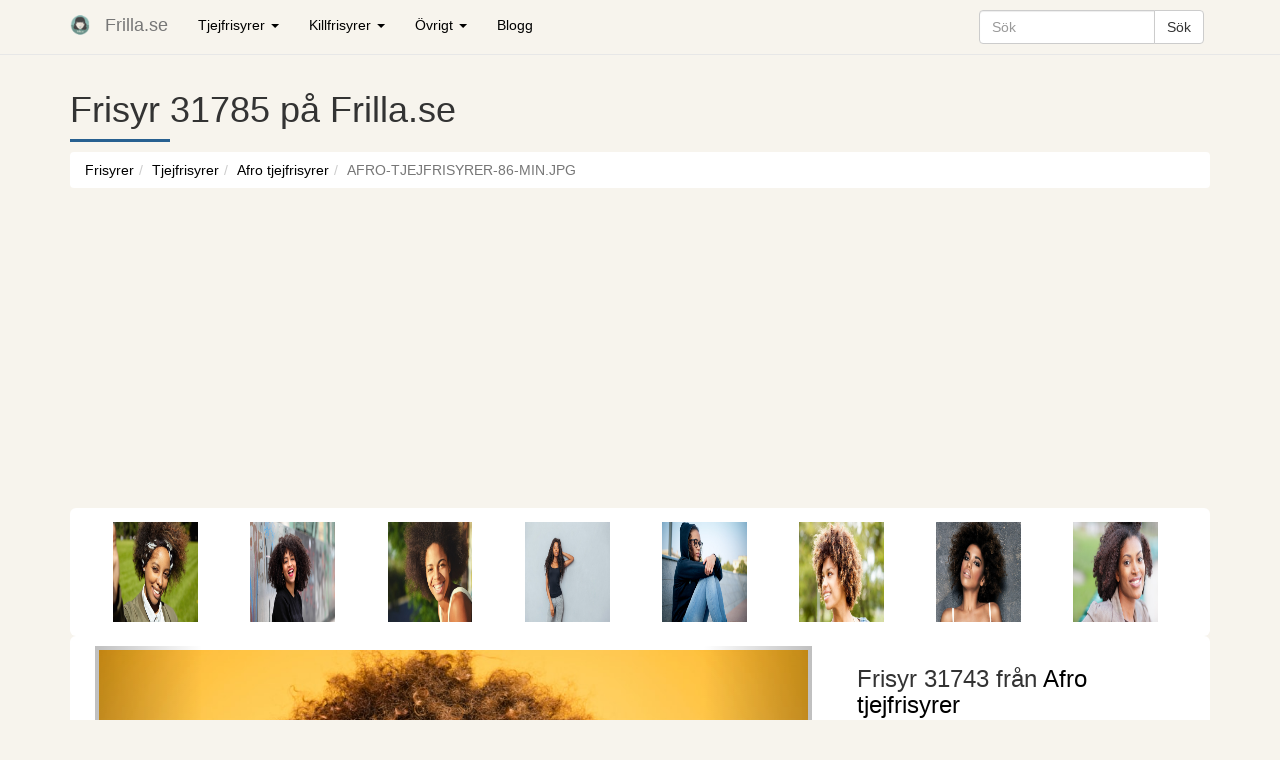

--- FILE ---
content_type: text/html; charset=UTF-8
request_url: https://www.frilla.se/tjejfrisyrer/afro-tjejfrisyrer/31785/
body_size: 8517
content:
<!DOCTYPE html><html lang="sv-SE"><head><meta charset="UTF-8"><meta http-equiv="X-UA-Compatible" content="IE=edge"><meta content='width=device-width, initial-scale=1.0, maximum-scale=1.0, user-scalable=0' name='viewport' /><link href="https://www.frilla.se/wp-content/themes/frilla/css/bootstrap.min.css" rel="stylesheet"><link href="https://www.frilla.se/wp-content/themes/frilla/style.css" rel="stylesheet"><link rel="apple-touch-icon" sizes="180x180" href="/apple-touch-icon.png?v=E6bB2O8O4n"><link rel="icon" type="image/png" href="/favicon-32x32.png?v=E6bB2O8O4n" sizes="32x32"><link rel="icon" type="image/png" href="/favicon-16x16.png?v=E6bB2O8O4n" sizes="16x16"><link rel="manifest" href="/manifest.json?v=E6bB2O8O4n"><link rel="mask-icon" href="/safari-pinned-tab.svg?v=E6bB2O8O4n" color="#5bbad5"><link rel="shortcut icon" href="/favicon.ico?v=E6bB2O8O4n"><meta name="theme-color" content="#ffffff"><meta name='robots' content='index, follow, max-image-preview:large, max-snippet:-1, max-video-preview:-1' /><style>img:is([sizes="auto" i], [sizes^="auto," i]) { contain-intrinsic-size: 3000px 1500px }</style><title>Frilla.se: Se frisyrbilder på Afro tjejfrisyrer</title><meta name="description" content="Spana in vår frisyrbild i kategorin Afro tjejfrisyrer idag! Bli inspirerad till ditt näst frisyr!" /><meta property="og:locale" content="sv_SE" /><meta property="og:type" content="article" /><meta property="og:title" content="Frilla.se: Se frisyrbilder på Afro tjejfrisyrer" /><meta property="og:description" content="Spana in vår frisyrbild i kategorin Afro tjejfrisyrer idag! Bli inspirerad till ditt näst frisyr!" /><meta property="og:url" content="https://www.frilla.se/tjejfrisyrer/afro-tjejfrisyrer/31785/" /><meta property="og:site_name" content="Frilla.se: Frisyrer och inspirationsbilder för hår" /><meta property="article:publisher" content="https://www.facebook.com/pages/Frillase/210459945797635" /><meta property="og:image" content="https://www.frilla.se/wp-content/uploads/2017/01/afro-tjejfrisyrer-86-min.jpg" /><meta property="og:image:width" content="1000" /><meta property="og:image:height" content="667" /><meta property="og:image:type" content="image/jpeg" /> <script type="application/ld+json" class="yoast-schema-graph">{"@context":"https://schema.org","@graph":[{"@type":"WebPage","@id":"https://www.frilla.se/tjejfrisyrer/afro-tjejfrisyrer/31785/","url":"https://www.frilla.se/tjejfrisyrer/afro-tjejfrisyrer/31785/","name":"Frilla.se: Se frisyrbilder på Afro tjejfrisyrer","isPartOf":{"@id":"https://www.frilla.se/#website"},"primaryImageOfPage":{"@id":"https://www.frilla.se/tjejfrisyrer/afro-tjejfrisyrer/31785/#primaryimage"},"image":{"@id":"https://www.frilla.se/tjejfrisyrer/afro-tjejfrisyrer/31785/#primaryimage"},"thumbnailUrl":"https://www.frilla.se/wp-content/uploads/2017/01/afro-tjejfrisyrer-86-min.jpg","datePublished":"2017-01-29T19:54:18+00:00","dateModified":"2017-01-29T19:54:18+00:00","description":"Spana in vår frisyrbild i kategorin Afro tjejfrisyrer idag! Bli inspirerad till ditt näst frisyr!","inLanguage":"sv-SE","potentialAction":[{"@type":"ReadAction","target":["https://www.frilla.se/tjejfrisyrer/afro-tjejfrisyrer/31785/"]}]},{"@type":"ImageObject","inLanguage":"sv-SE","@id":"https://www.frilla.se/tjejfrisyrer/afro-tjejfrisyrer/31785/#primaryimage","url":"https://www.frilla.se/wp-content/uploads/2017/01/afro-tjejfrisyrer-86-min.jpg","contentUrl":"https://www.frilla.se/wp-content/uploads/2017/01/afro-tjejfrisyrer-86-min.jpg","width":1000,"height":667},{"@type":"WebSite","@id":"https://www.frilla.se/#website","url":"https://www.frilla.se/","name":"Frilla.se: Frisyrer och inspirationsbilder för hår","description":"På Frilla.se hittar du bilder på frisyrer. Här kan du bläddra bland tusentals bilder för att hitta din nästa frisyr.","potentialAction":[{"@type":"SearchAction","target":{"@type":"EntryPoint","urlTemplate":"https://www.frilla.se/?s={search_term_string}"},"query-input":"required name=search_term_string"}],"inLanguage":"sv-SE"}]}</script>  <script type="text/javascript" id="wpp-js" src="https://www.frilla.se/wp-content/plugins/wordpress-popular-posts/assets/js/wpp.min.js?ver=7.3.1" data-sampling="0" data-sampling-rate="100" data-api-url="https://www.frilla.se/wp-json/wordpress-popular-posts" data-post-id="31785" data-token="c912759a31" data-lang="0" data-debug="0"></script> <link rel='stylesheet' id='wp-block-library-css' href='https://www.frilla.se/wp-includes/css/dist/block-library/style.min.css' type='text/css' media='all' /><style id='classic-theme-styles-inline-css' type='text/css'>/*! This file is auto-generated */
.wp-block-button__link{color:#fff;background-color:#32373c;border-radius:9999px;box-shadow:none;text-decoration:none;padding:calc(.667em + 2px) calc(1.333em + 2px);font-size:1.125em}.wp-block-file__button{background:#32373c;color:#fff;text-decoration:none}</style><style id='global-styles-inline-css' type='text/css'>:root{--wp--preset--aspect-ratio--square: 1;--wp--preset--aspect-ratio--4-3: 4/3;--wp--preset--aspect-ratio--3-4: 3/4;--wp--preset--aspect-ratio--3-2: 3/2;--wp--preset--aspect-ratio--2-3: 2/3;--wp--preset--aspect-ratio--16-9: 16/9;--wp--preset--aspect-ratio--9-16: 9/16;--wp--preset--color--black: #000000;--wp--preset--color--cyan-bluish-gray: #abb8c3;--wp--preset--color--white: #ffffff;--wp--preset--color--pale-pink: #f78da7;--wp--preset--color--vivid-red: #cf2e2e;--wp--preset--color--luminous-vivid-orange: #ff6900;--wp--preset--color--luminous-vivid-amber: #fcb900;--wp--preset--color--light-green-cyan: #7bdcb5;--wp--preset--color--vivid-green-cyan: #00d084;--wp--preset--color--pale-cyan-blue: #8ed1fc;--wp--preset--color--vivid-cyan-blue: #0693e3;--wp--preset--color--vivid-purple: #9b51e0;--wp--preset--gradient--vivid-cyan-blue-to-vivid-purple: linear-gradient(135deg,rgba(6,147,227,1) 0%,rgb(155,81,224) 100%);--wp--preset--gradient--light-green-cyan-to-vivid-green-cyan: linear-gradient(135deg,rgb(122,220,180) 0%,rgb(0,208,130) 100%);--wp--preset--gradient--luminous-vivid-amber-to-luminous-vivid-orange: linear-gradient(135deg,rgba(252,185,0,1) 0%,rgba(255,105,0,1) 100%);--wp--preset--gradient--luminous-vivid-orange-to-vivid-red: linear-gradient(135deg,rgba(255,105,0,1) 0%,rgb(207,46,46) 100%);--wp--preset--gradient--very-light-gray-to-cyan-bluish-gray: linear-gradient(135deg,rgb(238,238,238) 0%,rgb(169,184,195) 100%);--wp--preset--gradient--cool-to-warm-spectrum: linear-gradient(135deg,rgb(74,234,220) 0%,rgb(151,120,209) 20%,rgb(207,42,186) 40%,rgb(238,44,130) 60%,rgb(251,105,98) 80%,rgb(254,248,76) 100%);--wp--preset--gradient--blush-light-purple: linear-gradient(135deg,rgb(255,206,236) 0%,rgb(152,150,240) 100%);--wp--preset--gradient--blush-bordeaux: linear-gradient(135deg,rgb(254,205,165) 0%,rgb(254,45,45) 50%,rgb(107,0,62) 100%);--wp--preset--gradient--luminous-dusk: linear-gradient(135deg,rgb(255,203,112) 0%,rgb(199,81,192) 50%,rgb(65,88,208) 100%);--wp--preset--gradient--pale-ocean: linear-gradient(135deg,rgb(255,245,203) 0%,rgb(182,227,212) 50%,rgb(51,167,181) 100%);--wp--preset--gradient--electric-grass: linear-gradient(135deg,rgb(202,248,128) 0%,rgb(113,206,126) 100%);--wp--preset--gradient--midnight: linear-gradient(135deg,rgb(2,3,129) 0%,rgb(40,116,252) 100%);--wp--preset--font-size--small: 13px;--wp--preset--font-size--medium: 20px;--wp--preset--font-size--large: 36px;--wp--preset--font-size--x-large: 42px;--wp--preset--spacing--20: 0.44rem;--wp--preset--spacing--30: 0.67rem;--wp--preset--spacing--40: 1rem;--wp--preset--spacing--50: 1.5rem;--wp--preset--spacing--60: 2.25rem;--wp--preset--spacing--70: 3.38rem;--wp--preset--spacing--80: 5.06rem;--wp--preset--shadow--natural: 6px 6px 9px rgba(0, 0, 0, 0.2);--wp--preset--shadow--deep: 12px 12px 50px rgba(0, 0, 0, 0.4);--wp--preset--shadow--sharp: 6px 6px 0px rgba(0, 0, 0, 0.2);--wp--preset--shadow--outlined: 6px 6px 0px -3px rgba(255, 255, 255, 1), 6px 6px rgba(0, 0, 0, 1);--wp--preset--shadow--crisp: 6px 6px 0px rgba(0, 0, 0, 1);}:where(.is-layout-flex){gap: 0.5em;}:where(.is-layout-grid){gap: 0.5em;}body .is-layout-flex{display: flex;}.is-layout-flex{flex-wrap: wrap;align-items: center;}.is-layout-flex > :is(*, div){margin: 0;}body .is-layout-grid{display: grid;}.is-layout-grid > :is(*, div){margin: 0;}:where(.wp-block-columns.is-layout-flex){gap: 2em;}:where(.wp-block-columns.is-layout-grid){gap: 2em;}:where(.wp-block-post-template.is-layout-flex){gap: 1.25em;}:where(.wp-block-post-template.is-layout-grid){gap: 1.25em;}.has-black-color{color: var(--wp--preset--color--black) !important;}.has-cyan-bluish-gray-color{color: var(--wp--preset--color--cyan-bluish-gray) !important;}.has-white-color{color: var(--wp--preset--color--white) !important;}.has-pale-pink-color{color: var(--wp--preset--color--pale-pink) !important;}.has-vivid-red-color{color: var(--wp--preset--color--vivid-red) !important;}.has-luminous-vivid-orange-color{color: var(--wp--preset--color--luminous-vivid-orange) !important;}.has-luminous-vivid-amber-color{color: var(--wp--preset--color--luminous-vivid-amber) !important;}.has-light-green-cyan-color{color: var(--wp--preset--color--light-green-cyan) !important;}.has-vivid-green-cyan-color{color: var(--wp--preset--color--vivid-green-cyan) !important;}.has-pale-cyan-blue-color{color: var(--wp--preset--color--pale-cyan-blue) !important;}.has-vivid-cyan-blue-color{color: var(--wp--preset--color--vivid-cyan-blue) !important;}.has-vivid-purple-color{color: var(--wp--preset--color--vivid-purple) !important;}.has-black-background-color{background-color: var(--wp--preset--color--black) !important;}.has-cyan-bluish-gray-background-color{background-color: var(--wp--preset--color--cyan-bluish-gray) !important;}.has-white-background-color{background-color: var(--wp--preset--color--white) !important;}.has-pale-pink-background-color{background-color: var(--wp--preset--color--pale-pink) !important;}.has-vivid-red-background-color{background-color: var(--wp--preset--color--vivid-red) !important;}.has-luminous-vivid-orange-background-color{background-color: var(--wp--preset--color--luminous-vivid-orange) !important;}.has-luminous-vivid-amber-background-color{background-color: var(--wp--preset--color--luminous-vivid-amber) !important;}.has-light-green-cyan-background-color{background-color: var(--wp--preset--color--light-green-cyan) !important;}.has-vivid-green-cyan-background-color{background-color: var(--wp--preset--color--vivid-green-cyan) !important;}.has-pale-cyan-blue-background-color{background-color: var(--wp--preset--color--pale-cyan-blue) !important;}.has-vivid-cyan-blue-background-color{background-color: var(--wp--preset--color--vivid-cyan-blue) !important;}.has-vivid-purple-background-color{background-color: var(--wp--preset--color--vivid-purple) !important;}.has-black-border-color{border-color: var(--wp--preset--color--black) !important;}.has-cyan-bluish-gray-border-color{border-color: var(--wp--preset--color--cyan-bluish-gray) !important;}.has-white-border-color{border-color: var(--wp--preset--color--white) !important;}.has-pale-pink-border-color{border-color: var(--wp--preset--color--pale-pink) !important;}.has-vivid-red-border-color{border-color: var(--wp--preset--color--vivid-red) !important;}.has-luminous-vivid-orange-border-color{border-color: var(--wp--preset--color--luminous-vivid-orange) !important;}.has-luminous-vivid-amber-border-color{border-color: var(--wp--preset--color--luminous-vivid-amber) !important;}.has-light-green-cyan-border-color{border-color: var(--wp--preset--color--light-green-cyan) !important;}.has-vivid-green-cyan-border-color{border-color: var(--wp--preset--color--vivid-green-cyan) !important;}.has-pale-cyan-blue-border-color{border-color: var(--wp--preset--color--pale-cyan-blue) !important;}.has-vivid-cyan-blue-border-color{border-color: var(--wp--preset--color--vivid-cyan-blue) !important;}.has-vivid-purple-border-color{border-color: var(--wp--preset--color--vivid-purple) !important;}.has-vivid-cyan-blue-to-vivid-purple-gradient-background{background: var(--wp--preset--gradient--vivid-cyan-blue-to-vivid-purple) !important;}.has-light-green-cyan-to-vivid-green-cyan-gradient-background{background: var(--wp--preset--gradient--light-green-cyan-to-vivid-green-cyan) !important;}.has-luminous-vivid-amber-to-luminous-vivid-orange-gradient-background{background: var(--wp--preset--gradient--luminous-vivid-amber-to-luminous-vivid-orange) !important;}.has-luminous-vivid-orange-to-vivid-red-gradient-background{background: var(--wp--preset--gradient--luminous-vivid-orange-to-vivid-red) !important;}.has-very-light-gray-to-cyan-bluish-gray-gradient-background{background: var(--wp--preset--gradient--very-light-gray-to-cyan-bluish-gray) !important;}.has-cool-to-warm-spectrum-gradient-background{background: var(--wp--preset--gradient--cool-to-warm-spectrum) !important;}.has-blush-light-purple-gradient-background{background: var(--wp--preset--gradient--blush-light-purple) !important;}.has-blush-bordeaux-gradient-background{background: var(--wp--preset--gradient--blush-bordeaux) !important;}.has-luminous-dusk-gradient-background{background: var(--wp--preset--gradient--luminous-dusk) !important;}.has-pale-ocean-gradient-background{background: var(--wp--preset--gradient--pale-ocean) !important;}.has-electric-grass-gradient-background{background: var(--wp--preset--gradient--electric-grass) !important;}.has-midnight-gradient-background{background: var(--wp--preset--gradient--midnight) !important;}.has-small-font-size{font-size: var(--wp--preset--font-size--small) !important;}.has-medium-font-size{font-size: var(--wp--preset--font-size--medium) !important;}.has-large-font-size{font-size: var(--wp--preset--font-size--large) !important;}.has-x-large-font-size{font-size: var(--wp--preset--font-size--x-large) !important;}
:where(.wp-block-post-template.is-layout-flex){gap: 1.25em;}:where(.wp-block-post-template.is-layout-grid){gap: 1.25em;}
:where(.wp-block-columns.is-layout-flex){gap: 2em;}:where(.wp-block-columns.is-layout-grid){gap: 2em;}
:root :where(.wp-block-pullquote){font-size: 1.5em;line-height: 1.6;}</style><link rel='stylesheet' id='dashicons-css' href='https://www.frilla.se/wp-includes/css/dashicons.min.css' type='text/css' media='all' /><link rel='stylesheet' id='post-views-counter-frontend-css' href='https://www.frilla.se/wp-content/plugins/post-views-counter/css/frontend.min.css' type='text/css' media='all' /><link rel='stylesheet' id='wordpress-popular-posts-css-css' href='https://www.frilla.se/wp-content/plugins/wordpress-popular-posts/assets/css/wpp.css' type='text/css' media='all' /><style id='akismet-widget-style-inline-css' type='text/css'>.a-stats {
				--akismet-color-mid-green: #357b49;
				--akismet-color-white: #fff;
				--akismet-color-light-grey: #f6f7f7;

				max-width: 350px;
				width: auto;
			}

			.a-stats * {
				all: unset;
				box-sizing: border-box;
			}

			.a-stats strong {
				font-weight: 600;
			}

			.a-stats a.a-stats__link,
			.a-stats a.a-stats__link:visited,
			.a-stats a.a-stats__link:active {
				background: var(--akismet-color-mid-green);
				border: none;
				box-shadow: none;
				border-radius: 8px;
				color: var(--akismet-color-white);
				cursor: pointer;
				display: block;
				font-family: -apple-system, BlinkMacSystemFont, 'Segoe UI', 'Roboto', 'Oxygen-Sans', 'Ubuntu', 'Cantarell', 'Helvetica Neue', sans-serif;
				font-weight: 500;
				padding: 12px;
				text-align: center;
				text-decoration: none;
				transition: all 0.2s ease;
			}

			/* Extra specificity to deal with TwentyTwentyOne focus style */
			.widget .a-stats a.a-stats__link:focus {
				background: var(--akismet-color-mid-green);
				color: var(--akismet-color-white);
				text-decoration: none;
			}

			.a-stats a.a-stats__link:hover {
				filter: brightness(110%);
				box-shadow: 0 4px 12px rgba(0, 0, 0, 0.06), 0 0 2px rgba(0, 0, 0, 0.16);
			}

			.a-stats .count {
				color: var(--akismet-color-white);
				display: block;
				font-size: 1.5em;
				line-height: 1.4;
				padding: 0 13px;
				white-space: nowrap;
			}</style><link rel='stylesheet' id='wp-pagenavi-css' href='https://www.frilla.se/wp-content/plugins/wp-pagenavi/pagenavi-css.css' type='text/css' media='all' /> <script type="text/javascript" src="https://www.frilla.se/wp-includes/js/jquery/jquery.min.js" id="jquery-core-js"></script> <script type="text/javascript" src="https://www.frilla.se/wp-includes/js/jquery/jquery-migrate.min.js" id="jquery-migrate-js"></script> <script type="text/javascript" id="Advancedlazyload-js-extra">var obj_lz = {"ifd_pixel":"50","ifd_duration":"1000"};</script> <script type="text/javascript" src="https://www.frilla.se/wp-content/plugins/advanced-lazy-load/Advanced_lazyload.js" id="Advancedlazyload-js"></script> <link rel="https://api.w.org/" href="https://www.frilla.se/wp-json/" /><link rel="EditURI" type="application/rsd+xml" title="RSD" href="https://www.frilla.se/xmlrpc.php?rsd" /><link rel='shortlink' href='https://www.frilla.se/?p=31785' /><link rel="alternate" title="oEmbed (JSON)" type="application/json+oembed" href="https://www.frilla.se/wp-json/oembed/1.0/embed?url=https%3A%2F%2Fwww.frilla.se%2Ftjejfrisyrer%2Fafro-tjejfrisyrer%2F31785" /><link rel="alternate" title="oEmbed (XML)" type="text/xml+oembed" href="https://www.frilla.se/wp-json/oembed/1.0/embed?url=https%3A%2F%2Fwww.frilla.se%2Ftjejfrisyrer%2Fafro-tjejfrisyrer%2F31785&#038;format=xml" /><style id="wpp-loading-animation-styles">@-webkit-keyframes bgslide{from{background-position-x:0}to{background-position-x:-200%}}@keyframes bgslide{from{background-position-x:0}to{background-position-x:-200%}}.wpp-widget-block-placeholder,.wpp-shortcode-placeholder{margin:0 auto;width:60px;height:3px;background:#dd3737;background:linear-gradient(90deg,#dd3737 0%,#571313 10%,#dd3737 100%);background-size:200% auto;border-radius:3px;-webkit-animation:bgslide 1s infinite linear;animation:bgslide 1s infinite linear}</style><body class="wp-singular hair_style-template-default single single-hair_style postid-31785 wp-theme-frilla"><nav class="navbar navbar-default navbar-fixed-top"><div class="container"><div class="navbar-header"> <button type="button" class="navbar-toggle" data-toggle="collapse" data-target=".navbar-collapse"> <span class="icon-bar"></span> <span class="icon-bar"></span> <span class="icon-bar"></span> </button> <a class="navbar-brand" title="Frilla.se" href="https://www.frilla.se"><img alt="Frilla.se" width="20" height="20" src="https://www.frilla.se/wp-content/plugins/advanced-lazy-load/shade.gif" ImageHolder="https://www.frilla.se/wp-content/uploads/2016/12/favicon.png" /></a> <a class="navbar-brand" href="https://www.frilla.se">Frilla.se</a></div><div class="navbar-collapse collapse"><ul class="nav navbar-nav navbar-left"><li class="dropdown"> <a href="#" class="dropdown-toggle" data-toggle="dropdown" role="button" aria-haspopup="true" aria-expanded="false">Tjejfrisyrer <span class="caret"></span></a><ul class="dropdown-menu"><li><a href="https://www.frilla.se/tjejfrisyrer/langa-tjejfrisyrer/">Långa tjejfrisyrer</a></li><li><a href="https://www.frilla.se/tjejfrisyrer/korta-tjejfrisyrer/">Korta tjejfrisyrer</a></li><li><a href="https://www.frilla.se/tjejfrisyrer/trendiga-tjejfrisyrer/">Trendiga tjejfrisyrer</a></li><li><a href="https://www.frilla.se/tjejfrisyrer/lob-tjejfrisyrer/">Lob tjejfrisyrer</a></li><li><a href="https://www.frilla.se/tjejfrisyrer/pixie-tjejfrisyrer/">Pixie tjejfrisyrer</a></li><li><a href="https://www.frilla.se/tjejfrisyrer/ombre/">Ombre tjejfrisyrer</a></li><li><a href="https://www.frilla.se/tjejfrisyrer/page-tjejfrisyrer/">Page tjejfrisyrer</a></li><li><a href="https://www.frilla.se/tjejfrisyrer/lockiga-tjejfrisyrer/">Lockiga tjejfrisyrer</a></li><li><a href="https://www.frilla.se/tjejfrisyrer/svarta-tjejfrisyrer/">Svarta tjejfrisyrer</a></li><li><a href="https://www.frilla.se/tjejfrisyrer/fargglada-tjejfrisyrer/">Färgglada tjejfrisyrer</a></li><li><a href="https://www.frilla.se/tjejfrisyrer/tjejfrisyrer-for-blondiner/">Tjejfrisyrer för blondiner</a></li><li><a href="https://www.frilla.se/tjejfrisyrer/sidecut/">Sidecut</a></li><li><a href="https://www.frilla.se/tjejfrisyrer/flator-tjejfrisyrer/">Flätor tjejfrisyrer</a></li><li><a href="https://www.frilla.se/tjejfrisyrer/busiga-tjejfrisyrer/">Busiga tjejfrisyrer</a></li><li><a href="https://www.frilla.se/tjejfrisyrer/hipster-tjejfrisyrer/">Hipster tjejfrisyrer</a></li><li><a href="https://www.frilla.se/tjejfrisyrer/tjejfrisyrer-med-lugg/">Tjejfrisyrer med lugg</a></li><li><a href="https://www.frilla.se/tjejfrisyrer/mermaid/">Mermaid</a></li><li><a href="https://www.frilla.se/tjejfrisyrer/boho-tjejfrisyrer/">Boho tjejfrisyrer</a></li><li><a href="https://www.frilla.se/tjejfrisyrer/afro-tjejfrisyrer/">Afro tjejfrisyrer</a></li><li><a href="https://www.frilla.se/tjejfrisyrer/hastsvans-tjejfrisyrer/">Hästsvans tjejfrisyrer</a></li><li><a href="https://www.frilla.se/tjejfrisyrer/emo-tjejfrisyrer/">Emo tjejfrisyrer</a></li></ul></li><li class="dropdown"> <a href="#" class="dropdown-toggle" data-toggle="dropdown" role="button" aria-haspopup="true" aria-expanded="false">Killfrisyrer <span class="caret"></span></a><ul class="dropdown-menu"><li><a href="https://www.frilla.se/killfrisyrer/langa-killfrisyrer/">Långa killfrisyrer</a></li><li><a href="https://www.frilla.se/killfrisyrer/korta-killfrisyrer/">Korta killfrisyrer</a></li><li><a href="https://www.frilla.se/killfrisyrer/busiga-killfrisyrer/">Busiga killfrisyrer</a></li><li><a href="https://www.frilla.se/killfrisyrer/snaggade-killfrisyrer/">Snaggade killfrisyrer</a></li><li><a href="https://www.frilla.se/killfrisyrer/emo-killfrisyrer/">Emo killfrisyrer</a></li><li><a href="https://www.frilla.se/killfrisyrer/hipster-killfrisyrer/">Hipster</a></li><li><a href="https://www.frilla.se/killfrisyrer/lockiga-killfrisyrer/">Lockiga killfrisyrer</a></li><li><a href="https://www.frilla.se/killfrisyrer/polisonger/">Polisinger</a></li></ul></li><li class="dropdown"> <a href="#" class="dropdown-toggle" data-toggle="dropdown" role="button" aria-haspopup="true" aria-expanded="false">Övrigt <span class="caret"></span></a><ul class="dropdown-menu"><li><a href="https://www.frilla.se/kandisfrisyrer/">Kändisfrisyrer</a></li><li><a href="https://www.frilla.se/brollop/haruppsattningar/">Håruppsättningar</a></li><li><a href="https://www.frilla.se/brollop/brollopsfrisyrer/">Bröllopsfrisyrer</a></li><li><a href="https://www.frilla.se/dam-och-herrfrisyrer/herrfrisyrer/">Herrfrisyrer</a></li><li><a href="https://www.frilla.se/dam-och-herrfrisyrer/damfrisyrer/">Damfrisyrer</a></li><li><a href="https://www.frilla.se/skagg/herr-skagg/">Skägg</a></li></ul></li><li id="menu-item-35" class="menu-item menu-item-type-post_type menu-item-object-page"><a href="https://www.frilla.se/blogg/">Blogg</a></li></ul><div class="hidden-xs hidden-sm hidden-md"><ul class="nav navbar-nav navbar-right hidden-sm"><li id="menu-item-35" class="menu-item menu-item-type-post_type menu-item-object-page"><div class="input-group" style="padding: 10px 1px;"><form action="https://www.frilla.se/" class="search-form" method="get" role="search" onsubmit="javascript:return abc(this);"> <input type="text" class="form-control btn_srch" placeholder="Sök" name="s" /> <span class="input-group-btn"> <input type="submit" class="btn btn-default" value="Sök" /> </span></form></div></li></ul></div></div></div></nav><div class="modal fade" id="myModal2" tabindex="-1" role="dialog" aria-labelledby="myModalLabel"><div class="modal-dialog" role="document"><div class="modal-content"><div class="modal-header"> <button type="button" class="close" data-dismiss="modal" aria-label="Close"><span aria-hidden="true">&times;</span></button><h4 class="modal-title" id="myModalLabel">Rapportera bild</h4></div><div class="modal-body"><p>Använd formuläret nedan för att rapportera en bild till administratören. Välj anledning och fyll i dina kontaktuppgifter</p> <br /> [contact-form-7 id="34949" title="Rapportera bild"]</div><div class="modal-footer"> <button type="button" class="btn btn-default" data-dismiss="modal">Stäng</button></div></div></div></div><section class="sec_area"><div class="container"><div class="row"><div class="col-md-12"><h1>Frisyr 31785 på Frilla.se</h1><div style="background: #286090 !important;height: 3px;width: 100px;margin: 10px 0px;"></div><ol class="breadcrumb"><li><a href="https://www.frilla.se">Frisyrer</a></li><li><a href="https://www.frilla.se/tjejfrisyrer/">Tjejfrisyrer</a></li><li><a href="https://www.frilla.se/tjejfrisyrer/afro-tjejfrisyrer/">Afro tjejfrisyrer</a></li><li class="active">AFRO-TJEJFRISYRER-86-MIN.JPG</li></ol></div><div class="col-md-12 album-wrapper visible-xs " style="margin-top: 0px;"><div class="col-xs-4 col-sm-4 col-md-3 col-lg-3 album-thumbs-images"><div class="post-img mbl-dimension"> <a href="https://www.frilla.se/tjejfrisyrer/afro-tjejfrisyrer/31640/"><img src="https://www.frilla.se/wp-content/plugins/advanced-lazy-load/shade.gif" alt="Liknande frisyr från Frilla.se" style="opacity: 1;" ImageHolder="https://www.frilla.se/wp-content/uploads/2017/01/afro-tjejfrisyrer-11-min.jpg" /></a></div></div><div class="col-xs-4 col-sm-4 col-md-3 col-lg-3 album-thumbs-images"><div class="post-img mbl-dimension"> <a href="https://www.frilla.se/tjejfrisyrer/afro-tjejfrisyrer/31687/"><img src="https://www.frilla.se/wp-content/plugins/advanced-lazy-load/shade.gif" alt="Liknande frisyr från Frilla.se" style="opacity: 1;" ImageHolder="https://www.frilla.se/wp-content/uploads/2017/01/afro-tjejfrisyrer-38-min.jpg" /></a></div></div><div class="col-xs-4 col-sm-4 col-md-3 col-lg-3 album-thumbs-images"><div class="post-img mbl-dimension"> <a href="https://www.frilla.se/tjejfrisyrer/afro-tjejfrisyrer/31785/"><img src="https://www.frilla.se/wp-content/plugins/advanced-lazy-load/shade.gif" alt="Liknande frisyr från Frilla.se" style="opacity: 1;" ImageHolder="https://www.frilla.se/wp-content/uploads/2017/01/afro-tjejfrisyrer-86-min.jpg" /></a></div></div></div></div><div class="clearfix"></div><div class="col-md-12 album-wrapper visible-xs" style="margin-top: 10px;"><form action="https://www.frilla.se/tjejfrisyrer/afro-tjejfrisyrer/31784/"> <button class="btn btn-success btn-block">Nästa frisyr</button></form><form action="https://www.frilla.se/tjejfrisyrer/afro-tjejfrisyrer/31786/"> <button class="btn btn-default navbar-btn btn-block">Föregående frisyr</button></form></div><div class="col-md-12 album-wrapper visible-lg img-rounded" style="margin-top: 0px;background: white;"><div class="col-xs-4 col-sm-4 col-md-3 col-lg-3 album-thumbs-images"><div class="post-img mbl-dimension"> <a href="https://www.frilla.se/tjejfrisyrer/afro-tjejfrisyrer/31725/"><img src="https://www.frilla.se/wp-content/plugins/advanced-lazy-load/shade.gif" alt="Liknande frisyr från Frilla.se" style="opacity: 1;" ImageHolder="https://www.frilla.se/wp-content/uploads/2017/01/afro-tjejfrisyrer-56-min.jpg" /></a></div></div><div class="col-xs-4 col-sm-4 col-md-3 col-lg-3 album-thumbs-images"><div class="post-img mbl-dimension"> <a href="https://www.frilla.se/tjejfrisyrer/afro-tjejfrisyrer/31647/"><img src="https://www.frilla.se/wp-content/plugins/advanced-lazy-load/shade.gif" alt="Liknande frisyr från Frilla.se" style="opacity: 1;" ImageHolder="https://www.frilla.se/wp-content/uploads/2017/01/afro-tjejfrisyrer-18-min.jpg" /></a></div></div><div class="col-xs-4 col-sm-4 col-md-3 col-lg-3 album-thumbs-images"><div class="post-img mbl-dimension"> <a href="https://www.frilla.se/tjejfrisyrer/afro-tjejfrisyrer/31682/"><img src="https://www.frilla.se/wp-content/plugins/advanced-lazy-load/shade.gif" alt="Liknande frisyr från Frilla.se" style="opacity: 1;" ImageHolder="https://www.frilla.se/wp-content/uploads/2017/01/afro-tjejfrisyrer-33-min.jpg" /></a></div></div><div class="col-xs-4 col-sm-4 col-md-3 col-lg-3 album-thumbs-images"><div class="post-img mbl-dimension"> <a href="https://www.frilla.se/tjejfrisyrer/afro-tjejfrisyrer/31783/"><img src="https://www.frilla.se/wp-content/plugins/advanced-lazy-load/shade.gif" alt="Liknande frisyr från Frilla.se" style="opacity: 1;" ImageHolder="https://www.frilla.se/wp-content/uploads/2017/01/afro-tjejfrisyrer-84-min.jpg" /></a></div></div><div class="col-xs-4 col-sm-4 col-md-3 col-lg-3 album-thumbs-images"><div class="post-img mbl-dimension"> <a href="https://www.frilla.se/tjejfrisyrer/afro-tjejfrisyrer/31685/"><img src="https://www.frilla.se/wp-content/plugins/advanced-lazy-load/shade.gif" alt="Liknande frisyr från Frilla.se" style="opacity: 1;" ImageHolder="https://www.frilla.se/wp-content/uploads/2017/01/afro-tjejfrisyrer-36-min.jpg" /></a></div></div><div class="col-xs-4 col-sm-4 col-md-3 col-lg-3 album-thumbs-images"><div class="post-img mbl-dimension"> <a href="https://www.frilla.se/tjejfrisyrer/afro-tjejfrisyrer/31749/"><img src="https://www.frilla.se/wp-content/plugins/advanced-lazy-load/shade.gif" alt="Liknande frisyr från Frilla.se" style="opacity: 1;" ImageHolder="https://www.frilla.se/wp-content/uploads/2017/01/afro-tjejfrisyrer-70-min.jpg" /></a></div></div><div class="col-xs-4 col-sm-4 col-md-3 col-lg-3 album-thumbs-images"><div class="post-img mbl-dimension"> <a href="https://www.frilla.se/tjejfrisyrer/afro-tjejfrisyrer/31798/"><img src="https://www.frilla.se/wp-content/plugins/advanced-lazy-load/shade.gif" alt="Liknande frisyr från Frilla.se" style="opacity: 1;" ImageHolder="https://www.frilla.se/wp-content/uploads/2017/01/afro-tjejfrisyrer-93-min.jpg" /></a></div></div><div class="col-xs-4 col-sm-4 col-md-3 col-lg-3 album-thumbs-images"><div class="post-img mbl-dimension"> <a href="https://www.frilla.se/tjejfrisyrer/afro-tjejfrisyrer/31743/"><img src="https://www.frilla.se/wp-content/plugins/advanced-lazy-load/shade.gif" alt="Liknande frisyr från Frilla.se" style="opacity: 1;" ImageHolder="https://www.frilla.se/wp-content/uploads/2017/01/afro-tjejfrisyrer-64-min.jpg" /></a></div></div></div><div class="visible-xs"><br /></div><div class="col-md-12 col-xs-12 img-rounded" style="background:white;padding:10px;"><div class="col-md-12 col-lg-8 col-sm-12 col-xs-12"><center></center><center><div id="myCarousel" class="carousel slide img-thumbnail active" data-ride="carousel"> <a href="https://www.frilla.se/tjejfrisyrer/afro-tjejfrisyrer/31784/"><img class="img-responsive" alt="Frisyr 31743 på Frilla.se" src="https://www.frilla.se/wp-content/plugins/advanced-lazy-load/shade.gif" ImageHolder="https://www.frilla.se/wp-content/uploads/2017/01/afro-tjejfrisyrer-86-min.jpg" /></a> <input type="hidden" value="31743" id="curr_post_id" /> <a class="left carousel-control" href="https://www.frilla.se/tjejfrisyrer/afro-tjejfrisyrer/31786/" data-slide="prev"> <span class="glyphicon glyphicon-chevron-left"></span> <span class="sr-only">Föregående</span> </a> <a class="right carousel-control" href="https://www.frilla.se/tjejfrisyrer/afro-tjejfrisyrer/31784/" data-slide="next"> <span class="glyphicon glyphicon-chevron-right"></span> <span class="sr-only">Nästa</span> </a></div></center></div><div class="col-lg-4 visible-lg"><div class="textwidget custom-html-widget"><div class="col-md-12 hidden-xs hidden-sm"><h3>Frisyr 31743 från <a href="https://www.frilla.se/tjejfrisyrer/afro-tjejfrisyrer/" target="_blank">Afro tjejfrisyrer</a></h3><div style="background: #286090 !important;height: 3px;width: 100px;margin: 10px 0px;"></div><p>Du tittar nu på frisyr 31743 av tusentals!</p><form action="https://www.frilla.se/tjejfrisyrer/afro-tjejfrisyrer/31784/"> <button class="btn btn-success btn-block">Nästa frisyr</button></form><form action="https://www.frilla.se/tjejfrisyrer/afro-tjejfrisyrer/31786/"> <button class="btn btn-default navbar-btn btn-block">Föregående frisyr</button></form><hr /></div></div><div><div class="textwidget custom-html-widget"><div class="col-md-12 hidden-xs hidden-sm"><h3>Bäst i test</h3><div style="background: #286090 !important;height: 3px;width: 100px;margin: 10px 0px;"></div><ul><li><a href="https://www.frilla.se/de-3-basta-harvaxen-for-killar/">Bästa hårvax för killar</a></li><li><a href="https://www.frilla.se/de-3-basta-torrschampo/">De 3 bästa torrschampo</a></li><li><a href="https://www.frilla.se/produkter-vi-rekommenderar/">Rekommenderade produkter</a></li></ul><p><a href="https://www.frilla.se/kategori/bast-i-test/">Se alla "Bäst i test"-artiklar här »</a></p><hr /></div><div class="col-md-12 hidden-xs hidden-sm"><h3>Nyhetsbrev</h3><div style="background: #286090 !important;height: 3px;width: 100px;margin: 10px 0px;"></div><p>Få frisyrer till din mail - helt gratis!</p><form method="POST" action="https://gansub.com/s/8OZfDsb8mLD2w19h/"> <input type="hidden" name="gan_repeat_email" /><div class="input-group"> <input id="textinput email" name="email" type="text" placeholder="Ange din email.." class="form-control" required="" /> <span class="input-group-btn"> <button id="singlebutton" name="singlebutton" class="btn btn-primary">Gå med</button> </span></div><p class="help-block">Våra nyhetsbrev är 100% fria från skräp.</p></form></div></div></div></div><div class="hidden-xs hidden-sm"></div><div class="col-xs-12 col-sm-12 col-md-12 col-lg-12"><center><div><div class="textwidget custom-html-widget"><script async src="https://pagead2.googlesyndication.com/pagead/js/adsbygoogle.js"></script>  <ins class="adsbygoogle" style="display:block" data-ad-client="ca-pub-8832342941724712" data-ad-slot="9592491824" data-ad-format="auto" data-full-width-responsive="true"></ins> <script>(adsbygoogle = window.adsbygoogle || []).push({});</script></div></div></center><div class="hidden-xs hidden-sm"></div></div></div></div></section><div class="col-md-12" style="background-color: #f7f4ed; border-top:solid 1px; border-color:#eee"><div><footer><div class="container"><div class="row"><div class="col-md-4"><div class="all-coll"><h3><a href="https://www.frilla.se/blogg/">Senaste artiklarna</a></h3><div style="background: #286090 !important;height: 3px;width: 100px;margin: 10px 0px;"></div><div class="footer-links"><ul><li><a href="https://www.frilla.se/6-kandisar-utan-smink-direkt-fran-instagram/">6 kändisar utan smink &#8211; direkt från Instagram »</a></li><li><a href="https://www.frilla.se/no-poo-del-2/">No ’poo – Del 2 »</a></li><li><a href="https://www.frilla.se/no-poo-del-1/">No ‘Poo – Del 1 »</a></li><li><a href="https://www.frilla.se/sugen-pa-en-ny-cool-stark-farg-som-garanterar-att-du-syns/">Sugen på en ny, cool och stark färg? »</a></li><li><a href="https://www.frilla.se/se-glamouros-ut-med-harband/">Se glamourös ut med hårband »</a></li><li><a href="https://www.frilla.se/fler-heta-harfarger-for-2015/">Fler heta hårfärger för 2015 »</a></li><li><a href="https://www.frilla.se/rakat-ha-i-for-mycket-produkter-i-haret/">Råkat ha i för mycket produkter i håret? »</a></li> <br /><li><a href="https://www.frilla.se/blogg/">Se fler artiklar »</a></li></ul></div></div></div><div class="col-md-4 visible-lg"><div class="all-coll"><h3><a href="https://www.frilla.se/kategori/bast-i-test/">Bäst i test</a></h3><div style="background: #286090 !important;height: 3px;width: 100px;margin: 10px 0px;"></div><div class="footer-links"><ul><li><a href="https://www.frilla.se/de-3-basta-torrschampo/">De 3 bästa torrschampo »</a></li><li><a href="https://www.frilla.se/de-3-basta-harvaxen-for-killar/">De 3 bästa hårvaxen för killar »</a></li> <br /><li><a href="https://www.frilla.se/kategori/bast-i-test/">Se fler artiklar »</a></li></ul></div></div></div><div class="col-md-4 visible-lg"><div class="all-coll"><h3>Prenumerera</h3><div style="background: #286090 !important;height: 3px;width: 100px;margin: 10px 0px;"></div><div class="footer-links"><p>Få frisyrer till din mail - helt gratis!</p><form method="POST" action="https://gansub.com/s/8OZfDsb8mLD2w19h/"> <input type="hidden" name="gan_repeat_email" /><div class="input-group"> <input id="textinput email" name="email" type="text" placeholder="Ange din email.." class="form-control" required="" /> <span class="input-group-btn"> <button id="singlebutton" name="singlebutton" class="btn btn-primary">Gå med</button> </span></div><p class="help-block">Våra nyhetsbrev är 100% fria från skräp.</p></form></div></div></div></div><hr /> <a href="https://www.frilla.se/annonsera-pa-frilla-se/">Annonsera</a> - <a href="https://www.frilla.se/ansvarsfriskrivning/">Ansvarsfriskrivning</a></div></footer></div></div>  <script type="speculationrules">{"prefetch":[{"source":"document","where":{"and":[{"href_matches":"\/*"},{"not":{"href_matches":["\/wp-*.php","\/wp-admin\/*","\/wp-content\/uploads\/*","\/wp-content\/*","\/wp-content\/plugins\/*","\/wp-content\/themes\/frilla\/*","\/*\\?(.+)"]}},{"not":{"selector_matches":"a[rel~=\"nofollow\"]"}},{"not":{"selector_matches":".no-prefetch, .no-prefetch a"}}]},"eagerness":"conservative"}]}</script> <script src="https://www.frilla.se/wp-content/themes/frilla/js/jquery.min.js"></script> <script src="https://www.frilla.se/wp-content/themes/frilla/js/bootstrap.min.js"></script> <script type="text/javascript">jQuery(document).ready(function(){
                    jQuery('ul.pagination div').addClass('pagination');
                    });</script> <style type="text/css">#newsletter-popup {
    text-align: center;
  }
  @media screen and (min-width: 768px) {
    #newsletter-popup:before {
      display: inline-block;
      vertical-align: middle;
      content: " ";
      height: 100%;
    }
  }
  #newsletter-popup .modal-dialog {
    display: inline-block;
    text-align: left;
    vertical-align: middle;
  }</style> <script type="text/javascript" src="https://cdnjs.cloudflare.com/ajax/libs/jquery-cookie/1.4.1/jquery.cookie.min.js"></script> <script type="text/javascript">(function($) {
    $(function(){


      var cookie_name = 'frilla.user.viewed.modal';
      var cookie_value = 1;
      var expires_in = 1; // in days
      var timeout = 15 * 1000; // 15 seconds


      // 1. Check if the user already viewed the modal.
      if ($.cookie(cookie_name) == cookie_value) {
        // Already viewed, so do not show the modal and exit early.
        return;
      }

      // 2. Check if the user is on a mobile device.
      isMobile = false;
      if (typeof window.matchMedia === 'function') {
        var isMobile = window.matchMedia('only screen and (max-width: 768px)').matches;
      }
      if (isMobile) {
        // Do not show modal if mobile device.
        return;
      }

      // 3. If we got here, then fire the modal with the specified timeout.
      window.setTimeout(function () {
        $('#newsletter-popup').modal();
        $('#newsletter-popup').on('hidden.bs.modal', function () {
          $.cookie(cookie_name, cookie_value, { expires: expires_in, path: '/' });
        });
        $('#newsletter-popup .btn').on('click', function () {
          $.cookie(cookie_name, cookie_value, { expires: expires_in, path: '/' });
        });
      }, timeout);
    });
  })(jQuery);</script> <div class="modal fade" id="newsletter-popup" tabindex="-1" role="dialog"><div class="modal-dialog" role="document"><div class="modal-content"><div class="modal-header"> <button type="button" class="close" data-dismiss="modal" aria-label="Close"><span aria-hidden="true">&times;</span></button><h2 class="modal-title">10% rabatt för alla nya kunder vid köp över 500 kr på Rapunzel!</h2></div><div class="modal-body"> <a href="https://track.adtraction.com/t/t?a=1112906169&amp;as=96023770&amp;t=2&amp;tk=1" rel="nofollow" target="_blank"><img src="https://www.frilla.se/wp-content/plugins/advanced-lazy-load/shade.gif" alt="Erbjudande från Frilla.se" ImageHolder="https://www.frilla.se/wp-content/uploads/2020/03/rapunzel.jpg" /></a><p>10% rabatt för alla nya kunder vid köp över 500 kr! Gäller nya kunder. Kan ej kombineras med andra erbjudanden och rabatter. Rabatten gäller ej på Colormelt- & Balayagefärger 18/3-23/4</p><br /> <a href="https://track.adtraction.com/t/t?a=1112906169&amp;as=96023770&amp;t=2&amp;tk=1" rel="nofollow" class="btn btn-primary btn-lg btn-block">Ange rabattkod: ADDHAIR »</a></div><div class="modal-footer"> <button type="button" class="btn btn-default" data-dismiss="modal">Stäng</button></div></div></div></div></body>

--- FILE ---
content_type: text/html; charset=utf-8
request_url: https://www.google.com/recaptcha/api2/aframe
body_size: 268
content:
<!DOCTYPE HTML><html><head><meta http-equiv="content-type" content="text/html; charset=UTF-8"></head><body><script nonce="d89AWP4HMmKA_Xg4SBMv_w">/** Anti-fraud and anti-abuse applications only. See google.com/recaptcha */ try{var clients={'sodar':'https://pagead2.googlesyndication.com/pagead/sodar?'};window.addEventListener("message",function(a){try{if(a.source===window.parent){var b=JSON.parse(a.data);var c=clients[b['id']];if(c){var d=document.createElement('img');d.src=c+b['params']+'&rc='+(localStorage.getItem("rc::a")?sessionStorage.getItem("rc::b"):"");window.document.body.appendChild(d);sessionStorage.setItem("rc::e",parseInt(sessionStorage.getItem("rc::e")||0)+1);localStorage.setItem("rc::h",'1769298498017');}}}catch(b){}});window.parent.postMessage("_grecaptcha_ready", "*");}catch(b){}</script></body></html>

--- FILE ---
content_type: text/css
request_url: https://www.frilla.se/wp-content/themes/frilla/style.css
body_size: 3511
content:
.clear{clear:both}.body{overflow-x:hidden}header .container{margin-top:15px;padding-bottom:16px}.left-header{background-image:url(image/logostor.jpg);background-size:cover;background-repeat:no-repeat;padding-left:85px;padding-top:1px}.left-header .logo-heading a{color:#222;font-size:35px;text-decoration:none}.left-header .logo-heading a:hover{text-decoration:none}.left-header p{color:#666;font-style:italic;line-height:20px;margin:0;padding:0 0 5px;font-size:18px;font-weight:400}.right-header .small-logo{float:left;width:10%}.right-header{margin-top:30px}.right-header .text-and-icon{float:left}.right-header .text-and-icon .right-box-link{display:block;font-size:15px;font-weight:700}.right-header .text-and-icon .fb-like-box-link{background-color:#4864b4;border-radius:3px;color:#fff;display:inline-block;font-weight:700;height:21px;padding-right:5px}.right-header .text-and-icon .fb-like-box-link:hover{text-decoration:none;background-color:#7489c6}.right-header .text-and-icon .fb-like-box-link i{color:#fff;font-size:18px;margin-left:5px;margin-top:2px}.navbar ul li a,.navbar ul li a:hover{color:#000!important}#navigation_wrap .container{border:1px solid #ccc}#navigation_wrap{background-color:transparent;border-bottom:0;margin-bottom:-13px}.navbar ul li a{font-size:14px;white-space:nowrap}section .container{padding-bottom:20px}section .container .left-content{padding-top:20px}section .container h2{color:#111;font-family:"Helvetica Neue",Helvetica,Arial,sans-serif;font-size:20px;font-weight:700;margin:0 0 10px}.klippning-text,.sidebarwidgeted,ul.sidebarwidgeted li a{color:#333;font-size:12px;font-family:"Helvetica Neue",Helvetica,Arial,sans-serif}.sidebarwidgeted{list-style-type:none;ine-height:18px}ul.sidebarwidgeted li{background:url(images/icon.gif) 0 50% no-repeat #FFF;margin:.4em 0;padding:3px 0 0 1px}.solid-horizontal-line{border:1px solid #eee}.klippning-text{margin-top:0;line-height:18px;padding-right:30px}.dotted-horizontal-line{border:1px dotted #eee}.discount-image{text-align:center;padding-top:15px;padding-bottom:15px}.produkter-heading{border-bottom:1px solid #D5D5D5;color:#111;font-size:18px;font-weight:400;margin:0 0 15px 5px;padding:0}.blog_dis{margin:10px;padding:9px 9px 0;line-height:18px;color:#333;font-family:"Helvetica Neue",Helvetica,Arial,sans-serif;font-size:12px}.breadcrumb_links{color:#000;font-family:Arial,Tahoma,Verdana;font-size:11px;font-weight:400;margin:0;padding:0;text-transform:uppercase}.collection h2 a,.right-side-wrapper h5{font-family:"Helvetica Neue",Helvetica,Arial,sans-serif}.discount-image img{margin:0 auto}.collection{margin:0 0 5px;padding:20px 0;text-align:left}.picture-wrapprer,.picture-wrapprer div.pictures{text-align:center}.collection a img{border:1px solid #ddd;display:inline;float:left;padding:3px;margin-right:15px}.collection h2 a{color:#000;font-size:20px;font-weight:400}.collection h2{margin-top:-3px}.collection p{font-size:12px}.collection .collction-images a{display:inline}.collction-images a img{height:60px;width:60px}.thumb-images-frilla{height:100px;width:100px}#spacial-line{margin-top:20px}.Senaste-artiklar-wrapper{padding-top:15px}.Senaste-artiklar-wrapper .thumbs{float:left}.Senaste-artiklar-wrapper a img{border:1px solid #ddd;margin:0 23px 10px 0;padding:2px}.Senaste-artiklar-wrapper .thumbs-link{text-decoration:underline;color:#000}.Senaste-artiklar-wrapper .thumbs-link:hover{text-decoration:none;color:red}.Senaste-artiklar-wrapper p{font-size:12px;margin-top:5px;padding-right:16px;padding-bottom:16px}.thumbs{display:inline-block}.application-form label{color:#222;display:block;font-size:16px;font-weight:400;margin-top:20px}.application-form .text-boxes{height:37px;width:50%}.application-form textarea{height:120px;width:50%}.application-form .result-area .textbox-1,.application-form .result-area span{display:inline-block}.application-form .result-area{margin-top:25px}.application-form .submit-btns{background-color:#4d90fe;background-image:-moz-linear-gradient(center top ,#4d90fe,#4787ed);border:1px solid #3079ed;color:#fff;font-weight:700;min-width:46px;padding:6px 8px;text-align:center;text-shadow:0 1px rgba(0,0,0,.1);margin-top:20px}.album-wrapper{margin-top:15px}.picture-wrapprer div.pictures img{background:#fff;margin:4px;padding:3px}.right-side-wrapper .l_sidebarwidgeted ul,.right-side-wrapper .sidebarpadding ul{list-style-image:url(image/icon.gif);margin-top:12px}.right-side-wrapper .l_sidebarwidgeted ul li,.right-side-wrapper .sidebarpadding ul li{margin-bottom:6px}.right-side-wrapper{padding-top:13px}.right-side-wrapper h5{color:#333!important;font-size:20px;font-weight:700}.right-side-wrapper .sidebarpadding ul li a{color:#000;font-size:12px;text-decoration:underline}.bottom-content,.bottom-content a{font-size:15px;text-transform:uppercase}.right-side-wrapper .sidebarpadding ul li a:hover{color:red;text-decoration:none}.right-side-wrapper strong{color:#585858;padding-left:20px}.right-side-wrapper strong a{color:#000;text-decoration:underline}.right-side-wrapper strong a:hover{color:#000;text-decoration:none}.right-side-wrapper .l_sidebarwidgeted ul li a{text-decoration:underline;color:#000}.right-side-wrapper .l_sidebarwidgeted ul li a:hover{text-decoration:none;color:#000}.right-side-wrapper .addvertize{text-align:right;padding-right:10px;padding-bottom:10px}.right-side-wrapper .addvertize img{display:inline;margin-top:9px;text-align:right}.bottom-content,.page-description,.product-tetails-frillas>p{text-align:center}.right-side-wrapper .images-grpup1{margin-top:15px}.right-side-wrapper .images-grpup2{margin-top:2px;padding-bottom:8px}.right-side-wrapper .images-grpup a img{border:0;height:47px;margin:0 0 10px;padding:0;width:47px}.bottom-content{color:#222;margin-bottom:0}.page-description img,.thik-border{margin:0 auto}.bottom-content a{color:#200000;text-decoration:none}.page-description{display:block}.bottom-content a:hover{color:#000;text-decoration:underline}.thik-border{border:3px solid #ccc;width:96%}.nav-previous.alignleft.para-link>a{color:#111}.Produkter-for-henne ul{list-style-type:square;margin-top:15px;padding-left:15px}.Produkter-for-henne ul li{font-size:16px}.Produkter-for-henne ul li a{color:#000;text-decoration:underline}.Produkter-for-henne ul li a:hover{color:red;text-decoration:none}.para-link{color:#000!important;text-decoration:underline}.para-link:hover{color:red;text-decoration:none}.product-details img{float:left;display:inline;margin-right:15px;margin-bottom:20px;border:1px solid #ddd;padding:2px}.product-tetails-frillas img{float:none!important;border:1px solid #ddd;display:block;margin:15px auto;padding:2px}.comments-box-wrapper span{background-color:#9197a3;display:block;height:95px}.comments-box-wrapper span img{float:left;display:inline;height:60px}.post input{height:35px;margin-left:18px;width:85%}.post select{height:32px;margin-left:81%;width:14%}.product-details ol li nth-child(1){color:#222;font-size:25px;font-weight:700}.lugg-wrapper p,.tag-wrapper .tags-wrap{color:#333;font-family:"Helvetica Neue",Helvetica,Arial,sans-serif}.facebook-tweet{text-transform:uppercase}.tweet-like-box{width:80%;height:30px}.left{text-align:left}.comment-box-wrap .dropdown-list,.right{text-align:right}.left img,.right img{border:1px solid #dfded6;height:60px;margin-left:0;padding:2px}.left .prev-button,.right .next-button{display:block}.comment-box-wrap{background:#9197a3}.comment-box-wrap .comments-text-area{height:37px;margin-bottom:11px;width:100%}.comments-box img{width:70px}.comment-box-wrapper{margin-bottom:15px;margin-top:15px}.product-tetails-frillas{text-align:center}.all-coll h6,.lugg-pager{text-align:left}.lugg-wrapper .comment-data .date-time{background:url(image/icon_time.gif) left top no-repeat #fff;margin:0 0 0 3px;padding:0 0 0 18px}.lugg-wrapper .comment-data .icomments{background:url(image/icon_comments.gif) left top no-repeat #fff;margin:0;padding:0 0 0 18px}.lugg-thumb-img img{border:1px solid #ddd;margin:0 10px 0 0;padding:2px}.lugg-wrapper{margin-top:25px}.lugg-main-list{list-style:none;padding-left:0;padding-bottom:77px}.lugg-wrapper p{font-size:15px}.tag-wrapper{margin-top:20px;padding-left:0}.tags-links{background:url(image/icon_tags.gif) left top no-repeat #fff;margin:0;padding:0 0 0 18px}.lugg-main-list-items{display:block;padding-top:65px}.lugg-wrapper h3{margin-top:0}.google_ads{margin-bottom:20px}.google_ads1{display:none}.google_ads img{width:100%}@media screen and (max-width:800px){.google_ads{width:94%;margin:0 auto}}.all-coll h6{border-top:0 none;font-size:16px;font-weight:700;margin:2px 0 10px;padding:5px 0 5px 5px;text-transform:uppercase}.footer-facebook,.twt-descriptio{margin-top:20px}.album-wrapper .row,.style_heading{text-align:center}.all-coll h6 a{color:#000!important;text-decoration:none}.all-coll h6 a:hover{text-decoration:underline}.footer-links ul{list-style:none;padding-left:0;margin-top:20px}.footer-links ul li a{color:#000;text-decoration:none}.footer-links ul li a:hover{text-decoration:underline}.twt-descriptio{color:#222;display:block;font-size:15px;text-transform:uppercase}.footer-facebook .small-logo{float:left;width:15%}.footer-facebook .text-and-icon{float:left}.footer-facebook .text-and-icon .right-box-link{display:block;font-size:15px;font-weight:700}.footer-facebook .text-and-icon .fb-like-box-link{background-color:#4864b4;border-radius:3px;color:#fff;display:inline-block;font-weight:700;height:21px;padding-right:5px}.footer-facebook .text-and-icon .fb-like-box-link:hover{text-decoration:none;background-color:#7489c6}.footer-facebook .text-and-icon .fb-like-box-link i{color:#fff;font-size:18px;margin-left:5px;margin-top:2px}#footer-facebook-link,#likes-counter{margin-top:5px}#likes-counter{color:#000;display:block;font-size:16px}#liked-person-group{margin-top:15px;margin-bottom:5px}#liked-person-group img{height:65px;margin-bottom:6px;margin-right:3px;width:65px}#footer-facebook-link i{font-size:20px}#twitter-button{background:-webkit-linear-gradient(#fcfcfc,#e0e0e0);background:-o-linear-gradient(#fcfcfc,#e0e0e0);background:-moz-linear-gradient(#fcfcfc,#e0e0e0);background:linear-gradient(#fcfcfc,#e0e0e0);border:1px solid;border-radius:3px;display:inline-block;font-size:24px;margin:15px auto;padding:5px}#twitter-button:hover{text-decoration:none}footer .container{padding-bottom:15px}.album-images-frilla img{height:106px;width:106px;margin-bottom:2px;margin-top:2px}.och-artica-order-links a{color:#000;font-size:24px;text-decoration:underline}.och-artica-order-links{list-style-type:none}.colo-xs-6.col-sm-6.col-md-6.col-lg-6.left>a,.colo-xs-6.col-sm-6.col-md-6.col-lg-6.right>a{color:#000;font-size:12px}.Senaste-artiklar-wrapper .colo-xs-3.col-sm-3.col-md-3.col-lg-3{padding-left:13px;padding-right:5px}.post-img{background-color:#FFF;border-radius:4px;display:block;line-height:1.42857;padding:4px;transition:border .2s ease-in-out 0s;margin:10px auto;width:90%}.album-wrapper .post-img img{height:100px;width:100%}.album-wrapper .col-md-2{display:inline-block;width:25%}.album-wrapper .clear-bth-class-1,.album-wrapper .google_ads-1,.album-wrapper .new-hr{display:none}@media screen and (max-width:767px){.album-wrapper .post-img{margin:0 auto;width:290px}}@media screen and (max-width:768px){.responsive-class1{display:none}.responsive-class{width:100%}.left-header{background-image:url(image/logostor.jpg);background-size:cover;background-repeat:no-repeat;padding-left:85px;padding-top:1px}.left-header .logo-heading a{color:#222;font-size:25px;text-decoration:none}.left-header .logo-heading a:hover{text-decoration:none}.left-header .logo-heading p{line-height:23px;font-size:15px}}@media screen and (max-width:1198px){.responsive-class{width:70%}.responsive-class1{width:30%}.right-header .small-logo{float:left;width:26%}.navbar ul li{margin-right:7px!important}}@media screen and (max-width:602px){.responsive-class{width:100%}}@media screen and (max-width:1199px){}@media screen and (max-width:991px){.album-wrapper .col-md-2{width:32%}.clearing-footer{clear:both}}@media screen and (max-width:767) and (min-width:300px){.album-wrapper .clear-bth-class-1,.album-wrapper .google_ads-1,.album-wrapper .new-hr{display:block}.album-wrapper .clear-bth-class,.album-wrapper .desktop-view-hr,.album-wrapper .google_ads{display:none}}@media screen and (max-width:730px){.album-wrapper .col-md-2{width:40%}}@media screen and (max-width:530px){.album-wrapper .col-md-2{width:270px}}@media screen and (max-width:320px){.album-wrapper .col-md-2{width:96%}}.view_more_style img{height:70px;margin-top:15px;width:100px}.style_heading{color:#888;font-size:43px;font-style:italic;font-weight:lighter;padding-top:30px;word-spacing:10px}.adblock strong,h3.cat_txt{font-size:16px}.view_more_style div{padding-left:2px;padding-right:0}::after,::before{box-sizing:border-box}.wp-pagenavi a:hover,.wp-pagenavi span.current{border-color:#bfbfbf!important}.adblock{border:1px solid #828282;padding:10px;background-color:#ece5dc}.nav.navbar-nav.navbar-left li:nth-child(6) input{border:1px solid #333;border-radius:0}.menu-item.menu-item-type-post_type.menu-item-object-page form label:nth-child(1) span{display:none}h3.cat_txt{margin:7px 0}@media screen and (max-width:768px){.post-img.mbl-dimension{width:auto!important;margin-top:10px}.album-wrapper .clear-bth-class-1,.album-wrapper .google_ads-1,.album-wrapper .new-hr{display:block}.album-wrapper .clear-bth-class,.album-wrapper .desktop-view-hr,.album-wrapper .google_ads{display:none}}input.form-control.btn_srch{width:72%!important}@media screen and (max-width:1400px) and (min-width:768px){.album-thumbs-images{margin-left:4px;width:12%}}@media screen and (max-width:1199px) and (min-width:768px){.album-wrapper .post-img img{height:120px}.album-thumbs-images{margin-left:4%;width:20%}}@media screen and (max-width:991px) and (min-width:768px){.album-wrapper .post-img img{height:120px}}@media screen and (max-width:500px){.album-wrapper .post-img img{}}@media screen and (max-width:767px){.album-wrapper .c3ol-md-12{margin-top:30px}footer .footer-col{margin-top:5px}}@media screen and (max-width:430px){.album-wrapper .post-img img{height:95px}}.visible-xs.visible-sm{clear:both;margin-bottom:10px}.sb_ads{margin-top:15px}.signle-hair-style-img .img-responsive{max-width:60%}.hidden-xs.hidden-sm.top-ads{margin-top:50px!important}.top-ads-desktop{margin-top:60px!important}section.sec_area{margin-top:70px}.dropdown-submenu{position:relative}.dropdown-submenu>.dropdown-menu{top:0;left:100%;margin-top:-6px;margin-left:-1px;-webkit-border-radius:0 6px 6px 6px;-moz-border-radius:0 6px 6px;border-radius:0 6px 6px}.dropdown-submenu:hover>.dropdown-menu{display:block}.dropdown-submenu>a:after{display:block;content:" ";float:right;width:0;height:0;border-color:transparent transparent transparent #ccc;border-style:solid;border-width:5px 0 5px 5px;margin-top:5px;margin-right:-10px}.dropdown-submenu:hover>a:after{border-left-color:#fff}.dropdown-submenu.pull-left{float:none}.dropdown-submenu.pull-left>.dropdown-menu{left:-100%;margin-left:10px;-webkit-border-radius:6px 0 6px 6px;-moz-border-radius:6px 0 6px 6px;border-radius:6px 0 6px 6px}